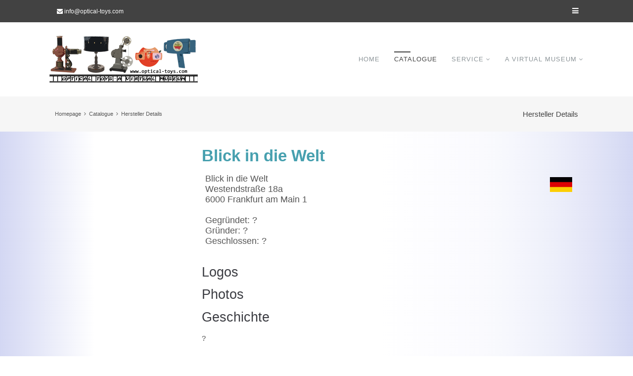

--- FILE ---
content_type: text/html; charset=utf-8
request_url: https://optical-toys.com/index.php/de/hersteller_details/blick-in-die-welt.html
body_size: 6254
content:
<!DOCTYPE html>
<html lang="de">
<head>

      <meta charset="utf-8">
    <title>Hersteller Details - Optical Toys</title>
    <base href="https://optical-toys.com/">

          <meta name="robots" content="index,follow">
      <meta name="description" content="">
      <meta name="keywords" content="">
      <meta name="generator" content="Contao Open Source CMS">
    
    <meta name="viewport" content="width=device-width,initial-scale=1.0">
    <style>#left{width:300px;right:300px}#container{padding-left:300px}</style>
    <link rel="stylesheet" href="files/theme/css/GeraetDetail.css">
<link rel="stylesheet" href="assets/css/bf71aef14898.css">
    <link rel="stylesheet" type="text/css" href="//cdn.jsdelivr.net/jquery.slick/1.6.0/slick.css"/>
    <link rel="stylesheet" type="text/css" href="//cdn.jsdelivr.net/jquery.slick/1.6.0/slick-theme.css"/>

        <script src="assets/js/34f610c24c9b.js"></script>
<script src="files/theme/js/detail_toggler.js"></script>
<link href="//maxcdn.bootstrapcdn.com/font-awesome/4.5.0/css/font-awesome.min.css" rel="stylesheet">
<script src="https://www.google.com/recaptcha/api.js"></script>

          <!--[if lt IE 9]><script src="assets/html5shiv/3.7.2/html5shiv-printshiv.min.js"></script><![endif]-->
      
</head>
<body id="top" class="mac chrome blink ch131 leftColumn">

      
    <div id="wrapper">

                        <header id="header">
            <div class="inside">
              
<!-- Den Inhalt finden Sie in der Atikeluebersicht unter Topbar-Configuration - Artikel Topbar-Configuration -->
<div class="top">
<div class="inside">
<div class="boxleft">
<!-- indexer::stop -->
<div class="contactdetails">
<ul>
<li><span class="fa fa-envelope"></span> <a href="&#109;&#97;&#105;&#108;&#116;&#111;&#58;&#105;&#110;&#x66;&#x6F;&#64;&#111;&#x70;&#116;&#x69;&#x63;&#x61;&#x6C;&#45;&#x74;&#111;&#121;&#x73;&#x2E;&#99;&#111;&#x6D;" class="email">&#105;&#110;&#x66;&#x6F;&#64;&#111;&#x70;&#116;&#x69;&#x63;&#x61;&#x6C;&#45;&#x74;&#111;&#121;&#x73;&#x2E;&#99;&#111;&#x6D;</a></li>
</ul>
</div>
<!-- indexer::continue -->
</div>
<div class="boxright">
<div id="sidebar-toggler" class=" fa fa-bars"></div>
</div>
<div class="clear"></div>
</div>
</div>
<!-- Den Inhalt finden Sie in der Atikeluebersicht unter Header - Configuration - Artikel Header-Configuration-Standard -->
<div class="navi-section nav--slide_in banner">
<div class="inside">
<!-- indexer::stop -->
<p id="logo" role="banner"><a href="./" title="Zur Startseite"><span>Homepage</span></a></p>
<!-- indexer::continue -->
<!-- indexer::stop -->
<div class="mod_quicknav mobileselect block">

  
  
  <form action="index.php/de/hersteller_details/blick-in-die-welt.html" method="post">
    <div class="formbody">
      <input type="hidden" name="FORM_SUBMIT" value="tl_quicknav">
      <input type="hidden" name="REQUEST_TOKEN" value="2921841f035d2612c66d3121a222b9ba">
      <label for="ctrl_target" class="invisible">Zielseite</label>
      <select name="target" id="ctrl_target" class="select" onchange="this.form.submit()">
        <option value="">Select ...</option>
                  <option value="index.php/de/">Home</option>
                  <option value="index.php/de/elements.html">Elements</option>
                  <option value="index.php/de/catalogue.html">Catalogue</option>
                  <option value="index.php/de/service.html">Service</option>
                  <option value="index.php/de/news.html"> &nbsp;&ndash; News</option>
                  <option value="index.php/de/contact.html"> &nbsp;&ndash; Contact</option>
                  <option value="index.php/de/manufacturers.html"> &nbsp;&ndash; Manufacturers</option>
                  <option value="index.php/de/manufacturer-catalogues.html"> &nbsp;&ndash; Manufacturer Catalogues</option>
                  <option value="index.php/de/technical-terms.html"> &nbsp;&ndash; Technical Terms</option>
                  <option value="index.php/de/links.html"> &nbsp;&ndash; Links</option>
                  <option value="index.php/de/useful.html"> &nbsp;&ndash; Useful Things</option>
                  <option value="index.php/de/prices.html"> &nbsp;&ndash; Prices</option>
                  <option value="index.php/de/ein-paar-worte-ueber-die-preisangaben.html"> &nbsp;&ndash;  &nbsp;&ndash; Ein paar Worte zu den Wertangaben</option>
                  <option value="index.php/de/a-few-words-on-the-values-256.html"> &nbsp;&ndash;  &nbsp;&ndash; A few words on the values</option>
                  <option value="index.php/de/unas-palabras-acerca-de-las-revelaciones-del-valor.html"> &nbsp;&ndash;  &nbsp;&ndash; Unas pocas palabras sobre el valor de los aparatos</option>
                  <option value="index.php/de/impressum.html"> &nbsp;&ndash; Legal notice - Disclaimer</option>
                  <option value="index.php/de/datenschutz.html"> &nbsp;&ndash; Privacy Policy - Datenschutz</option>
                  <option value="index.php/de/a-virtual-museum.html">A virtual museum</option>
                  <option value="index.php/de/ueber-optical-toys-com.html"> &nbsp;&ndash; Über optical-toys.com</option>
                  <option value="index.php/de/about-optical-toys-com.html"> &nbsp;&ndash; About optical-toys.com</option>
                  <option value="index.php/de/sobre-optical-toys-com.html"> &nbsp;&ndash; Sobre optical-toys.com</option>
              </select>
      <noscript><input type="submit" class="submit" value="Los"></noscript>
    </div>
  </form>


</div>
<!-- indexer::continue -->

<!-- indexer::stop -->
<nav class="mod_navigation block" id="mainmenu">

  
  <a href="index.php/de/hersteller_details/blick-in-die-welt.html#skipNavigation2" class="invisible">Navigation überspringen</a>

  
<ul class="level_1">
            <li class="first"><a href="index.php/de/" title="Home" class="first">Home</a></li>
                <li class="trail"><a href="index.php/de/catalogue.html" title="Catalogue" class="trail">Catalogue</a></li>
                <li class="submenu"><a href="index.php/de/service.html" title="Service" class="submenu" aria-haspopup="true">Service</a>
<ul class="level_2">
            <li class="first"><a href="index.php/de/news.html" title="News" class="first">News</a></li>
                <li><a href="index.php/de/contact.html" title="Contact">Contact</a></li>
                <li><a href="index.php/de/manufacturers.html" title="Manufacturers">Manufacturers</a></li>
                <li><a href="index.php/de/manufacturer-catalogues.html" title="Kataloge">Manufacturer Catalogues</a></li>
                <li><a href="index.php/de/technical-terms.html" title="Technical Terms">Technical Terms</a></li>
                <li><a href="index.php/de/links.html" title="Links">Links</a></li>
                <li><a href="index.php/de/useful.html" title="Useful Things">Useful Things</a></li>
                <li class="submenu"><a href="index.php/de/prices.html" title="Prices" class="submenu" aria-haspopup="true">Prices</a>
<ul class="level_3">
            <li class="first"><a href="index.php/de/ein-paar-worte-ueber-die-preisangaben.html" title="Ein paar Worte zu den Wertangaben" class="first">Ein paar Worte zu den Wertangaben</a></li>
                <li><a href="index.php/de/a-few-words-on-the-values-256.html" title="A few words on the values">A few words on the values</a></li>
                <li class="last"><a href="index.php/de/unas-palabras-acerca-de-las-revelaciones-del-valor.html" title="Unas pocas palabras sobre el valor de los aparatos" class="last">Unas pocas palabras sobre el valor de los aparatos</a></li>
      </ul>
</li>
                <li><a href="index.php/de/impressum.html" title="Impressum">Legal notice - Disclaimer</a></li>
                <li class="last"><a href="index.php/de/datenschutz.html" title="Datenschutzerklärung" class="last">Privacy Policy - Datenschutz</a></li>
      </ul>
</li>
                <li class="submenu last"><a href="index.php/de/a-virtual-museum.html" title="A virtual museum" class="submenu last" aria-haspopup="true">A virtual museum</a>
<ul class="level_2">
            <li class="first"><a href="index.php/de/ueber-optical-toys-com.html" title="Über optical-toys.com" class="first">Über optical-toys.com</a></li>
                <li><a href="index.php/de/about-optical-toys-com.html" title="About optical-toys.com">About optical-toys.com</a></li>
                <li class="last"><a href="index.php/de/sobre-optical-toys-com.html" title="Sobre optical-toys.com" class="last">Sobre optical-toys.com</a></li>
      </ul>
</li>
      </ul>

  <a id="skipNavigation2" class="invisible">&nbsp;</a>

</nav>
<!-- indexer::continue -->

<div class="clear"></div>
</div>
</div>            </div>
          </header>
              
      
<div class="custom">

      <div id="afterheader">
      <div class="inside">
        
<!-- Den Inhalt finden Sie in der Atikeluebersicht unter Afterheader-Configuration - Artikel Afterheader-Configuration 1 -->
<!-- indexer::stop -->
<div class="mod_breadcrumb mobil_no block">

  
  
  <ul>
                  <li class="first"><a href="index.php/de/" title="Optical Toys">Homepage</a></li>
                        <li><a href="index.php/de/catalogue.html" title="Catalogue">Catalogue</a></li>
                        <li class="active last">Hersteller Details</li>
            </ul>


</div>
<!-- indexer::continue -->

<span class="pagetitle">Hersteller Details</span>
<div class="clear"></div>      </div>
    </div>
  
</div>

              <div id="container">

                      <div id="main">
              <div class="inside">
                
<div class="mod_article first last block" id="hersteller_details">

  
  <div class="ce_metamodel_content first last block">


<div class="layout_full geraet-detail manufacturer-detail">
	<div class="geraet-detail-top">
		<div class="grid16">
			<h1>Blick in die Welt</h1>
		</div>
	</div>
	<div class="grid16">
		<div class="grid14">
			<div class="top-info">
				<div><div>Blick in die Welt</div>
<div>Westendstraße 18a</div></div>
				<div>6000 Frankfurt am Main 1</div>
				<div>&nbsp;</div>
								 	<div>Gegründet: ?</div>
												 	<div>Gründer: ?</div>
													
								 	<div>Geschlossen: ?</div>
				 			</div>
		</div>
	
	<!--<div class="grid4 top-icons">
				</div>-->
	
		<div class="grid2 top-icons">
				<img class="flag" src="/files/Fotos/AAA - Flaggen/Deutschland.gif" alt="Deutschland">
		</div>
	</div>
	<div class="grid16">
		<h2>Logos</h2>
		<div class="offset1 grid12 logo-wrapper" >
						</div>
		</div>
	</div>
	<div class="grid16">
		<h2>Photos</h2>
		<div class="offset1 grid10 foto-wrapper" >
			<div class="images">		
						</div>
		</div>
	</div>
	<div class="grid10 text-infos">
	
				
	
		<h2>Geschichte</h2>
		<p>?</p>	</div>
	
	
		</div>
	
		</div>
	</div>
	
	<hr style="clear: both;">
	
		<script>
	window.onload = function() {
		$(".foto-wrapper .images div").show(); 
		$('.images').slick({
		dots: true
		});
	
	};
	</script>

</div>

  
</div>

<!-- indexer::stop -->
<div class="mod_booknav block">

  
  
  <ul>
          <li class="prev empty">&nbsp;</li>
    
          <li class="up"><a href="index.php/de/catalogue.html" title="">Nach oben</a></li>
    
          <li class="next empty">&nbsp;</li>
      </ul>


</div>
<!-- indexer::continue -->
              </div>
                          </div>
          
                                
                                
        </div>
      
      
                        <footer id="footer">
            <div class="inside">
              
<!-- Den Inhalt finden Sie in der Atikeluebersicht unter Footer-Configuration - Artikel Footer-Configuration -->
<!-- Container ausgeben -->
<div class="grid4 mod_microformat_adr_input  block"  >

<!-- Headline ausgeben -->
    <h4>Kontaktdaten</h4>

<!-- ANFANG: Ausgabe der hCard -->
<div id="hcard-herbert-lukaszewski-" class="vcard h-card">

    <!-- Ausgabe: Name -->
    <div class="fn invisible p-name">Herbert Lukaszewski</div>

    
    <span class="n">

        
                    <span class="given-name">Herbert</span>
        
        
                    <span class="family-name">Lukaszewski</span>
        


        
    </span>

    <div class="adr p-adr h-adr">
        <!-- Ausgabe: Adresse -->
        
        
         
        
    </div>

    
    
    
            <!-- Ausgabe: Mail -->
        <div class="mail">
            <span class="fa fa-envelope-o"></span> <a class="email u-email" href="mailto:info@optical-toys.com">info@optical-toys.com</a>
        </div>
    
            <!-- Ausgabe: Webseite -->
        <div class="web">
            <span class="fa fa-globe"></span> <a class="u-url" href="http://www.optical-toys.com">http://www.optical-toys.com</a>
        </div>
    
    
    
    
    </div>
<!-- ENDE: Ausgabe der hCard -->



</div>
<!-- ENDE: Container -->

<div class="grid4 ce_text block">

      <h4>Über mich</h4>
  
  
      <p>Wie wird man ein Sammler&nbsp;von Spielzeugprojektoren?</p>
<p><a href="index.php/de/ueber-optical-toys-com.html">Mehr</a></p>
<p><a href="index.php/de/impressum.html">Legal notice - Disclaimer</a></p>
<p><a href="index.php/de/datenschutz.html">Privacy Policy - Datenschutz</a></p>  
  
  

</div>

<!-- indexer::stop -->
<div class="grid4 mod_newslist block">

      <h4>News</h4>
  
  
      
<div class="layout_simple arc_6 block first even">
  <time datetime="2025-12-06T20:19:00+00:00">06.12.2025 - 20:19</time>   <a href="index.php/de/nachrichten-leser/news-update-03-2025.html" title="Den Artikel lesen: News Update 03/2025">News Update 03/2025</a></div>

<div class="layout_simple arc_6 block odd">
  <time datetime="2025-04-21T21:29:00+00:00">21.04.2025 - 21:29</time>   <a href="index.php/de/nachrichten-leser/news-update-02-2025.html" title="Den Artikel lesen: News Update 02/2025">News Update 02/2025</a></div>

<div class="layout_simple arc_6 block last even">
  <time datetime="2025-01-13T23:20:00+00:00">13.01.2025 - 23:20</time>   <a href="index.php/de/nachrichten-leser/news-update-01-2025.html" title="Den Artikel lesen: News Update 01/2025">News Update 01/2025</a></div>
      

</div>
<!-- indexer::continue -->

<!-- indexer::stop -->
<nav class="grid4 mod_customnav customNavi3 block">

      <h4>Quicklinks</h4>
  
  <a href="index.php/de/hersteller_details/blick-in-die-welt.html#skipNavigation148" class="invisible">Navigation überspringen</a>

  
<ul class="level_1">
            <li class="first"><a href="index.php/de/manufacturers.html" title="Manufacturers" class="first">Manufacturers</a></li>
                <li class="trail"><a href="index.php/de/catalogue.html" title="Catalogue" class="trail">Catalogue</a></li>
                <li class="last"><a href="index.php/de/links.html" title="Links" class="last">Links</a></li>
      </ul>

  <a id="skipNavigation148" class="invisible">&nbsp;</a>

</nav>
<!-- indexer::continue -->

<div class="clear"></div>
<!-- indexer::stop -->
<div id="backtotop">
  <ul>
    <li><a id="toTop" href="#" onClick="return false">Back to Top</a></li>
  </ul>
</div>
<!-- indexer::continue -->            </div>
          </footer>
              

    </div>

<!-- Config-Sidebar -->
        
<!-- Den Inhalt finden Sie in der Atikeluebersicht unter Config-HiddenSidebar - Artikel HiddenSidebar -->
<!-- Inhalt nicht aendern oder loeschen -->

<div class="mod_sidebar block">
<div id="sidebar">
<div id="sidebar-close"><i class="fa fa-angle-double-right"></i></div>
<div class="inside"><!-- Container ausgeben -->
<div class="bottom30 mod_microformat_adr_input  block"  >

<!-- Headline ausgeben -->
    <h4>Kontaktdaten</h4>

<!-- ANFANG: Ausgabe der hCard -->
<div id="hcard-herbert-lukaszewski-" class="vcard h-card">

    <!-- Ausgabe: Name -->
    <div class="fn invisible p-name">Herbert Lukaszewski</div>

    
    <span class="n">

        
                    <span class="given-name">Herbert</span>
        
        
                    <span class="family-name">Lukaszewski</span>
        


        
    </span>

    <div class="adr p-adr h-adr">
        <!-- Ausgabe: Adresse -->
        
        
         
        
    </div>

    
    
    
            <!-- Ausgabe: Mail -->
        <div class="mail">
            <span class="fa fa-envelope-o"></span> <a class="email u-email" href="mailto:info@optical-toys.com">info@optical-toys.com</a>
        </div>
    
            <!-- Ausgabe: Webseite -->
        <div class="web">
            <span class="fa fa-globe"></span> <a class="u-url" href="http://www.optical-toys.com">http://www.optical-toys.com</a>
        </div>
    
    
    
    
    </div>
<!-- ENDE: Ausgabe der hCard -->



</div>
<!-- ENDE: Container -->

</div>
</div>
</div>
<!-- Inhalt nicht aendern oder loeschen -->

<!-- Config-AnimatedModal -->

<!-- Den Inhalt finden Sie in der Atikeluebersicht unter Config-HiddenSidebar - Artikel Config-AnimatedModal -->

<!-- Inhalt nicht aendern oder loeschen -->
<div id="animatedModal">
<div  id="btn-close-modal" class="close-animatedModal fa fa-times fa-2x"> 
  <span>Close Window</span>
</div>
<div class="modal-content"><div class="ce_ctswrapperstart ce_ctselementwrapper block" >

    <div class="inside"><div class="grid33 ce_ctsimage cts-element_imagebox own-color block" style="background-color: #00A5CB; color: #ffffff;">

                <figure class="image_container float_above">

        
        

<img src="assets/images/e/house-interior-c33465ee.jpg" width="340" height="200" alt="">



        
        
    </figure>
    
            <h3 style="color: #ffffff;">Web Projects</h3>
    
            <p>Lorem ipsum dolor sit amet, consectetuer adipiscing elit. Aenean commodo ligula eget dolor.</p>    
            <div class="link" style="border-color: #ffffff;">
            <a href="index.php/de/elements.html" style="color: #ffffff;" title="Mehr Infos">
                Mehr Infos            </a>
        </div>
    </div><div class="grid33 ce_ctsimage cts-element_imagebox own-color block" style="background-color: #00A5CB; color: #ffffff;">

                <figure class="image_container float_above">

        
        

<img src="assets/images/e/house-interior-c33465ee.jpg" width="340" height="200" alt="">



        
        
    </figure>
    
            <h3 style="color: #ffffff;">Good Service</h3>
    
            <p>Lorem ipsum dolor sit amet, consectetuer adipiscing elit. Aenean commodo ligula eget dolor.</p>    
            <div class="link" style="border-color: #ffffff;">
            <a href="index.php/de/elements.html" style="color: #ffffff;" title="Mehr Infos">
                Mehr Infos            </a>
        </div>
    </div><div class="grid33 ce_ctsimage cts-element_imagebox own-color block" style="background-color: #00A5CB; color: #ffffff;">

                <figure class="image_container float_above">

        
        

<img src="assets/images/e/house-interior-c33465ee.jpg" width="340" height="200" alt="">



        
        
    </figure>
    
            <h3 style="color: #ffffff;">Modern & Simple</h3>
    
            <p>Lorem ipsum dolor sit amet, consectetuer adipiscing elit. Aenean commodo ligula eget dolor.</p>    
            <div class="link" style="border-color: #ffffff;">
            <a href="index.php/de/elements.html" style="color: #ffffff;" title="Mehr Infos">
                Mehr Infos            </a>
        </div>
    </div><div class="top60 bottom70 ce_ctsdivider cts-element_divider clear block">

    <hr class="divider_2 centerline">

</div><!-- Container ausgeben -->
<div class="grid4 mod_microformat_adr_input  block"  >

<!-- Headline ausgeben -->
    <h4>Kontaktdaten</h4>

<!-- ANFANG: Ausgabe der hCard -->
<div id="hcard-herbert-lukaszewski-" class="vcard h-card">

    <!-- Ausgabe: Name -->
    <div class="fn invisible p-name">Herbert Lukaszewski</div>

    
    <span class="n">

        
                    <span class="given-name">Herbert</span>
        
        
                    <span class="family-name">Lukaszewski</span>
        


        
    </span>

    <div class="adr p-adr h-adr">
        <!-- Ausgabe: Adresse -->
        
        
         
        
    </div>

    
    
    
            <!-- Ausgabe: Mail -->
        <div class="mail">
            <span class="fa fa-envelope-o"></span> <a class="email u-email" href="mailto:info@optical-toys.com">info@optical-toys.com</a>
        </div>
    
            <!-- Ausgabe: Webseite -->
        <div class="web">
            <span class="fa fa-globe"></span> <a class="u-url" href="http://www.optical-toys.com">http://www.optical-toys.com</a>
        </div>
    
    
    
    
    </div>
<!-- ENDE: Ausgabe der hCard -->



</div>
<!-- ENDE: Container -->

<!-- indexer::stop -->
<div class="grid4 mod_login one_column tableless login block">

      <h4>Login</h4>
  
  <form action="index.php/de/hersteller_details/blick-in-die-welt.html" id="tl_login" method="post">
    <div class="formbody">
            <input type="hidden" name="FORM_SUBMIT" value="tl_login">
      <input type="hidden" name="REQUEST_TOKEN" value="2921841f035d2612c66d3121a222b9ba">
      <label for="username">Benutzername</label>
      <input type="text" name="username" id="username" class="text" value=""><br>
      <label for="password">Passwort</label>
      <input type="password" name="password" id="password" class="text password" value="">
            <div class="submit_container">
        <input type="submit" class="submit" value="Anmelden">
      </div>
    </div>
  </form>

</div>
<!-- indexer::continue -->
<div class="grid4 ce_ctshyperlink cts-element_hyperlink block">
        
            <div class="hyperlink_extended fullblock variant2 middle rounded0 block">
            <a class="fa " href="" title="Registrieren Sie sich">
                Registrieren            </a>
        </div>
        
</div>

    </div>
</div>


</div>
</div>
<!-- Inhalt nicht aendern oder loeschen -->

      
  
<script src="assets/jquery/colorbox/1.6.1/js/colorbox.min.js"></script>
<script>
  (function($) {
    $(document).ready(function() {
      $('a[data-lightbox]').map(function() {
        $(this).colorbox({
          // Put custom options here
          loop: false,
          rel: $(this).attr('data-lightbox'),
          maxWidth: '95%',
          maxHeight: '95%'
        });
      });
    });
  })(jQuery);
</script>

<script src="assets/jquery/mediaelement/2.21.2/js/mediaelement-and-player.min.js"></script>
<script>
  (function($) {
    $(document).ready(function() {
      $('video,audio').filter(function() {
          return $(this).parents('picture').length === 0;
      }).mediaelementplayer({
        // Put custom options here
        pluginPath: '/assets/jquery/mediaelement/2.21.2/',
        flashName: 'legacy/flashmediaelement.swf',
        silverlightName: 'legacy/silverlightmediaelement.xap'
      });
    });
  })(jQuery);
</script>

<script src="assets/swipe/2.0/js/swipe.min.js"></script>
<script>
  (function($) {
    $(document).ready(function() {
      $('.ce_sliderStart').each(function(i, cte) {
        var s = $('.content-slider', cte)[0],
            c = s.getAttribute('data-config').split(',');
        new Swipe(s, {
          // Put custom options here
          'auto': parseInt(c[0]),
          'speed': parseInt(c[1]),
          'startSlide': parseInt(c[2]),
          'continuous': parseInt(c[3]),
          'menu': $('.slider-control', cte)[0]
        });
      });
    });
  })(jQuery);
</script>

<script src="files/theme/js/jquery.tabslet.min.js"></script>
<script>
  jQuery(document).ready(function(){
    $('.tabs').tabslet();
});
</script>
<script src="files/theme/js/back-to-top.js"></script>
<script>

jQuery( document ).ready(function($) 
{
	// toggle sidebar
	jQuery( "#sidebar-toggler" ).click(function() {
		jQuery( "#sidebar" ).toggle( "fast", function() {
		});
	});
	jQuery( "#sidebar-close" ).click(function() {
		jQuery( "#sidebar" ).hide( "fast", function() {
		});
	});

	// toggle login
	jQuery('#toplogin span').click(function(){
		jQuery('#toplogin').toggleClass('login_open');
	});

	// toggle language
	jQuery('#language span').click(function(){
		jQuery('#language').toggleClass('language_open');
	});

	// toggle search
	jQuery('#topsearch span').click(function(){
		jQuery('#topsearch').toggleClass('search_open');
	});
});
</script>


<script>
// close dk_mmenu_article sidebar
	$(".dkclose").click(function () {
	$('.mod_mmenu_article').trigger( "close.mm" );
	return false;
});
</script>

<script>
 document.documentElement.className += "js";
$(document).ready(function(){ 
$('.mod_quicklink').change(function(){
	$('.mod_quicklink form').attr('action', $(this).val()).submit();
	return false;
});
 
});
</script><script src="files/theme/js/headhesive/headhesive.min.js"></script>
    <script>

        // Set options
        var options = {
            offset: 300,
            offsetSide: 'top',
            classes: {
                clone:   'banner--clone',
                stick:   'banner--stick',
                unstick: 'banner--unstick'
            }
        };

        // Initialise with options
        var banner = new Headhesive('.banner', options);

        // Headhesive destroy
        // banner.destroy();
    </script>
<script src="assets/jquery/ui/1.11.4/jquery-ui.min.js"></script>
<script>
  (function($) {
    $(document).ready(function() {
      $(document).accordion({
        // Put custom options here
        heightStyle: 'content',
        header: 'div.toggler',
        collapsible: true,
        create: function(event, ui) {
          ui.header.addClass('active');
          $('div.toggler').attr('tabindex', 0);
        },
        activate: function(event, ui) {
          ui.newHeader.addClass('active');
          ui.oldHeader.removeClass('active');
          $('div.toggler').attr('tabindex', 0);
        }
      });
    });
  })(jQuery);
</script>

<script src="files/theme/js/animatedModal/animatedModal.min.js"></script>
<script>
  $("#modalwindow").animatedModal({
    modalTarget:'animatedModal',
    animatedIn:'fadeInUp',
    animatedOut:'fadeOutDown'

});
</script>

<script>setTimeout(function(){var e=function(e,t){try{var n=new XMLHttpRequest}catch(r){return}n.open("GET",e,!0),n.onreadystatechange=function(){this.readyState==4&&this.status==200&&typeof t=="function"&&t(this.responseText)},n.send()},t="system/cron/cron.";e(t+"txt",function(n){parseInt(n||0)<Math.round(+(new Date)/1e3)-86400&&e(t+"php")})},5e3);</script>
 <script src="https://code.jquery.com/ui/1.12.1/jquery-ui.js"></script>
    <script type="text/javascript" src="//cdn.jsdelivr.net/jquery.slick/1.6.0/slick.min.js"></script>
<!-- Piwik -->
<script type="text/javascript">
  var _paq = _paq || [];
  /* tracker methods like "setCustomDimension" should be called before "trackPageView" */
  _paq.push(['trackPageView']);
  _paq.push(['enableLinkTracking']);
  (function() {
    var u="//piwik.leine-weber.net/";
    _paq.push(['setTrackerUrl', u+'piwik.php']);
    _paq.push(['setSiteId', '86']);
    var d=document, g=d.createElement('script'), s=d.getElementsByTagName('script')[0];
    g.type='text/javascript'; g.async=true; g.defer=true; g.src=u+'piwik.js'; s.parentNode.insertBefore(g,s);
  })();
</script>
<!-- End Piwik Code -->
</body>
<